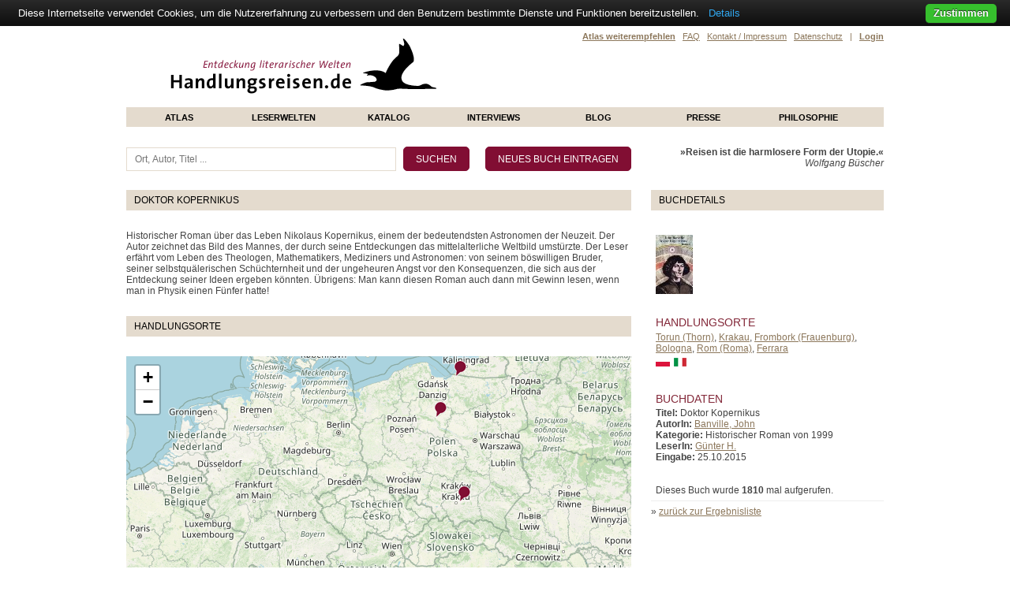

--- FILE ---
content_type: text/html; charset=UTF-8
request_url: https://handlungsreisen.de/buch.php?id=9462
body_size: 5833
content:
  
<!DOCTYPE html PUBLIC "-//W3C//DTD XHTML 1.0 Strict//EN"
        "http://www.w3.org/TR/xhtml1/DTD/xhtml1-strict.dtd">
<html xmlns="http://www.w3.org/1999/xhtml">
<head>
<title>Handlungsreisen.de - Entdeckung literarischer Welten</title>
<!-- Meta Tags -->
<meta http-equiv="content-language" content="de" />
<meta http-equiv="Content-type" content="text/html; charset=UTF-8" />
<meta http-equiv="Content-Style-Type" content="text/css" />
<meta http-equiv="imagetoolbar" content="no" />
<meta name="author" content="Jens Nommel, handlungsreisen.de">
<meta name="publisher" content="Jens Nommel, handlungsreisen.de">
<meta name="copyright" content="Jens Nommel, handlungsreisen.de">
<meta name="Language" content="German, de, deutsch" />
<meta name="title" content="Handlungsreisen.de - Entdeckung literarischer Welten" />
<meta name="description" content="Das Open-Community-Projekt Atlas für Handlungsreisen.de zeigt die Orte der Literatur - für Bücherliebhaber und Reisende gleichermaßen">
<meta name="keywords" content="Handlungsreisen, Bücher Handlungsort, Buch mit Handlungsort, Bücher mit Handlungsort, Orte der Literatur, Literatur, Handlung, Literaturkarte, Atlas für Handlungsorte, Literaturreise, Literaturatlas, Literaturlandkarte, Literarische Orte, Handlungsorte, Handlungsort, Buch Handlungsort, Interview Autor, Interviews Autoren, Handlungsreisen.de, Jens Nommel, Mike Brockmöller, plaindotmedia">
<meta name="robots" content="index, follow" />
<meta name="geo.placename" content="Hamburg, Germany" />
<meta name="geo.region" content="DE-HH" />
<!-- END Meta Tags -->

<script type="text/javascript" src="js/jquery.js"></script>
<script type='text/javascript' src='js/jquery.autocomplete.js'></script>
<link rel="stylesheet" type="text/css" href="js/jquery.autocomplete.css" />
<link href="css/my_layout.css?v=6" rel="stylesheet" type="text/css" />
<!--[if lte IE 7]>
<link href="css/patches/patch_my_layout.css" rel="stylesheet" type="text/css" />
<![endif]-->
<link href="css/style.css" rel="stylesheet" type="text/css" />
<link rel="shortcut icon" href="favicon.ico" type="image/x-icon">
	<script type="text/javascript" src="https://cdn.jsdelivr.net/npm/cookie-bar/cookiebar-latest.min.js?forceLang=de&tracking=1&thirdparty=1&top=1&privacyPage=https%3A%2F%2Fwww.handlungsreisen.de%2Fdatenschutz.php" async></script>
</head>
<body>
  <div class="page_margins">
    <div class="page">
      <div id="header">
      <div id="topnav">
      
          <!-- start: skip link navigation -->
          <a class="skip" title="skip link" href="#navigation">Skip to the navigation</a><span class="hideme">.</span>
          <a class="skip" title="skip link" href="#content">Skip to the content</a><span class="hideme">.</span>
          <!-- end: skip link navigation -->
          <a href="mailto:?cc=&bcc=&subject=Atlas für Handlungsreisen.de&body=Hallo, dieser Atlas für Literatur könnte auch dich interessieren: http://www.handlungsreisen.de"><b>Atlas weiterempfehlen</b></a> &nbsp;
           
          <a href="faq.php">FAQ</a> &nbsp;  
          <a href="impressum.php">Kontakt / Impressum</a>  &nbsp; 
		  <a href="datenschutz.php">Datenschutz</a> &nbsp; | &nbsp; 
           
          <b><a href="auth.php">Login</a></b> 
                  </div>
      <div><a href="index.php" title="Zurück zur Startseite von handlungsreisen.de"><img src="images/header.png"></a></div>
        
      </div>
      <div id="nav">
        <!-- skiplink anchor: navigation -->
        <a id="navigation" name="navigation"></a>
        <div class="hlist">
          <!-- main navigation: horizontal list -->
          <ul>
          <li ><a href="index.php">Atlas</a></li>
            <li ><a href="leserwelten.php">Leserwelten</a></li>
            <li ><a href="katalog.php">Katalog</a></li>
            <li ><a href="interviews.php">Interviews</a></li>
            <li ><a href="blog.php">Blog</a></li>
            <li ><a href="presse.php">presse</a></li>
            <li ><a href="philosophie.php">philosophie</a></li>
          </ul>
        </div>
      </div><div id="main">
<div id="col1">
<div id="col1_content" class="clearfix">

<!-- Handlungsreisen Suchformular -->
<div id="suchformular" style="height: 55px;">
	<form method="post" action="suche.php" class="">
	<div style="float: left;">
	<input type="text" name="term" id="term" size="20" value="" placeholder="Ort, Autor, Titel ..."/>
	 &nbsp; <input type="submit" value="suchen" id="submit" name="submit"/>
	</div>
	<div style="text-align: right;">
	
	<input type="button" value="Neues Buch eintragen" id="bucheintragen" name="bucheintragen" onClick="location.href='eintragen.php'"/>
	</div>
	</form>
	</div>

</div>
<h3 id="rot">Doktor Kopernikus</h3>Historischer Roman über das Leben Nikolaus Kopernikus, einem der bedeutendsten Astronomen der Neuzeit. Der Autor zeichnet das Bild des Mannes, der durch seine Entdeckungen das mittelalterliche Weltbild umstürzte. Der Leser erfährt vom Leben des Theologen, Mathematikers, Mediziners und Astronomen: von seinem böswilligen Bruder, seiner selbstquälerischen Schüchternheit und der ungeheuren Angst vor den Konsequenzen, die sich aus der Entdeckung seiner Ideen ergeben könnten. Übrigens: Man kann diesen Roman auch dann mit Gewinn lesen, wenn man in Physik einen Fünfer hatte!
<div id="mapcontainer" style="margin-top: 25px;">
	<h3 id="rot" style="">Handlungsorte</h3>
	<script type="text/javascript" src="map/json_buch.php?id=9462"></script>
<link rel="stylesheet" href="https://unpkg.com/leaflet@1.5.1/dist/leaflet.css"
   integrity="sha512-xwE/Az9zrjBIphAcBb3F6JVqxf46+CDLwfLMHloNu6KEQCAWi6HcDUbeOfBIptF7tcCzusKFjFw2yuvEpDL9wQ=="
   crossorigin=""/>
 <!-- Make sure you put this AFTER Leaflet's CSS -->
 <script src="https://unpkg.com/leaflet@1.5.1/dist/leaflet.js"
   integrity="sha512-GffPMF3RvMeYyc1LWMHtK8EbPv0iNZ8/oTtHPx9/cc2ILxQ+u905qIwdpULaqDkyBKgOaB57QTMg7ztg8Jm2Og=="
   crossorigin=""></script>

<link rel="stylesheet" href="../leaflet/dist/MarkerCluster.css" />
	<link rel="stylesheet" href="../leaflet/dist/MarkerCluster.Default.css" />
	<script src="../leaflet/dist/leaflet.markercluster-src.js"></script>
<style>
	.leaflet-div-icon { background-color: #810e33;
color: #fff;
border: 2px solid #fff;
width: 36px !important;
height: 36px !important;
border-radius: 25px;
text-align: center;
line-height: 36px;
	}
	</style>

<div id="map-container"><div id="mapid" style="height: 480px;"></div></div>

<script>	
	
	var handlungsreisenmap = L.map('mapid', {attributionControl: false}).setView([10, 20], 1);
	
	var north = data.north;
	var south = data.south;
	var east  = data.east;
	var west  = data.west;
	
	L.tileLayer('https://www.handlungsreisen.de/tiles/{z}/{x}/{y}.png').addTo(handlungsreisenmap);
	
	var handlungsreisenIcon = L.icon({
		iconUrl: 'https://www.handlungsreisen.de/images/rot_klein.png',
		iconSize:     [24, 27], // size of the icon
		iconAnchor:   [0, 24], // point of the icon which will correspond to marker's location
	});
	/*
		var markers = L.markerClusterGroup({
		iconCreateFunction: function(cluster) {
			return L.divIcon({ html: '<b>' + cluster.getChildCount() + '</b>' });
		},
			chunkedLoading: true
		});

		for (var i = 0; i < data.count; i++) {
			
				var a = data.handlungsorte[i];
				var title = a.name;
				var marker = L.marker(L.latLng(a.lat, a.lon), { title: title, icon: handlungsreisenIcon });
				marker.bindPopup(title);
				markers.addLayer(marker);
			
			}
			
			handlungsreisenmap.fitBounds([
				[north, west],
				[south, east]
			]);
			
			handlungsreisenmap.addLayer(markers);
			*/
	
	for (var i = 0; i < data.count; i++) {
		
			var a = data.handlungsorte[i];
			var title = "<b>" + a.name + "</b><br><a href='ort.php?id=" + a.location_id + "'>Handlungsort anzeigen</a>";
		    var mouseover = "" + a.name + "";
			var marker = L.marker(L.latLng(a.lat, a.lon), { title: mouseover, icon: handlungsreisenIcon }).addTo(handlungsreisenmap);
			marker.bindPopup(title);
			}
	
	handlungsreisenmap.fitBounds([
				[north, west],
				[south, east]
			]);
	
</script>

</div>

<div id="tagcontainer">
<h3 id="rot">Top-Suchbegriffe der letzten 24 Stunden</h3>
<p style="text-align: center;">
<a href="suche.php?term=Ani%2C+Friedrich" title="Ani, Friedrich wurde in den letzten 24 Stunden insgesamt 5 mal gesucht bzw. aufgerufen."><span style="font-size: 14px">Ani, Friedrich</span></a> &nbsp; <a href="suche.php?term=Bolton+%28Greater+Manchester%29" title="Bolton (Greater Manchester) wurde in den letzten 24 Stunden insgesamt 4 mal gesucht bzw. aufgerufen."><span style="font-size: 12px">Bolton (Greater Manchester)</span></a> &nbsp; <a href="suche.php?term=Boyle%2C+T.C." title="Boyle, T.C. wurde in den letzten 24 Stunden insgesamt 4 mal gesucht bzw. aufgerufen."><span style="font-size: 12px">Boyle, T.C.</span></a> &nbsp; <a href="suche.php?term=dame%2C+k%C3%B6nig%2C+as%2C+spion" title="dame, könig, as, spion wurde in den letzten 24 Stunden insgesamt 6 mal gesucht bzw. aufgerufen."><span style="font-size: 14px">Dame, könig, as, spion</span></a> &nbsp; <a href="suche.php?term=Das+Ged%C3%A4chtnis+der+Libellen" title="Das Gedächtnis der Libellen wurde in den letzten 24 Stunden insgesamt 4 mal gesucht bzw. aufgerufen."><span style="font-size: 12px">Das Gedächtnis der Libellen</span></a> &nbsp; <a href="suche.php?term=das+mirakel+von+k%C3%B6ln" title="das mirakel von köln wurde in den letzten 24 Stunden insgesamt 5 mal gesucht bzw. aufgerufen."><span style="font-size: 14px">Das mirakel von köln</span></a> &nbsp; <a href="suche.php?term=Das+M%C3%BCnchen-Komplott" title="Das München-Komplott wurde in den letzten 24 Stunden insgesamt 4 mal gesucht bzw. aufgerufen."><span style="font-size: 12px">Das München-Komplott</span></a> &nbsp; <a href="suche.php?term=das+prim%C3%A4re+gef%C3%BChl+der+schuldlosigkeit" title="das primäre gefühl der schuldlosigkeit wurde in den letzten 24 Stunden insgesamt 6 mal gesucht bzw. aufgerufen."><span style="font-size: 14px">Das primäre gefühl der schuldlosigkeit</span></a> &nbsp; <a href="suche.php?term=Der+gr%C3%BCne+Strahl" title="Der grüne Strahl wurde in den letzten 24 Stunden insgesamt 5 mal gesucht bzw. aufgerufen."><span style="font-size: 14px">Der grüne Strahl</span></a> &nbsp; <a href="suche.php?term=Der+Totensch%C3%B6pfer" title="Der Totenschöpfer wurde in den letzten 24 Stunden insgesamt 6 mal gesucht bzw. aufgerufen."><span style="font-size: 14px">Der Totenschöpfer</span></a> &nbsp; <a href="suche.php?term=Der+Unber%C3%BChrbare" title="Der Unberührbare wurde in den letzten 24 Stunden insgesamt 4 mal gesucht bzw. aufgerufen."><span style="font-size: 12px">Der Unberührbare</span></a> &nbsp; <a href="suche.php?term=Der+Verr%C3%A4ter" title="Der Verräter wurde in den letzten 24 Stunden insgesamt 4 mal gesucht bzw. aufgerufen."><span style="font-size: 12px">Der Verräter</span></a> &nbsp; <a href="suche.php?term=die+heilerin+von+l%C3%BCbeck" title="die heilerin von lübeck wurde in den letzten 24 Stunden insgesamt 4 mal gesucht bzw. aufgerufen."><span style="font-size: 12px">Die heilerin von lübeck</span></a> &nbsp; <a href="suche.php?term=drei+frauen+auf+r%C3%BCgen" title="drei frauen auf rügen wurde in den letzten 24 Stunden insgesamt 3 mal gesucht bzw. aufgerufen."><span style="font-size: 12px">Drei frauen auf rügen</span></a> &nbsp; <a href="suche.php?term=Florenz" title="Florenz wurde in den letzten 24 Stunden insgesamt 4 mal gesucht bzw. aufgerufen."><span style="font-size: 12px">Florenz</span></a> &nbsp; <a href="suche.php?term=Geschichte+f%C3%BCr+einen+augenblick" title="Geschichte für einen augenblick wurde in den letzten 24 Stunden insgesamt 3 mal gesucht bzw. aufgerufen."><span style="font-size: 12px">Geschichte für einen augenblick</span></a> &nbsp; <a href="suche.php?term=Gr%C3%B6nland+%28allg.%29" title="Grönland (allg.) wurde in den letzten 24 Stunden insgesamt 4 mal gesucht bzw. aufgerufen."><span style="font-size: 12px">Grönland (allg.)</span></a> &nbsp; <a href="suche.php?term=g%C3%B6teborg" title="göteborg wurde in den letzten 24 Stunden insgesamt 4 mal gesucht bzw. aufgerufen."><span style="font-size: 12px">Göteborg</span></a> &nbsp; <a href="suche.php?term=g%C3%B6ttingen" title="göttingen wurde in den letzten 24 Stunden insgesamt 4 mal gesucht bzw. aufgerufen."><span style="font-size: 12px">Göttingen</span></a> &nbsp; <a href="suche.php?term=Heimbach%2C+J%C3%BCrgen" title="Heimbach, Jürgen wurde in den letzten 24 Stunden insgesamt 4 mal gesucht bzw. aufgerufen."><span style="font-size: 12px">Heimbach, Jürgen</span></a> &nbsp; <a href="suche.php?term=K%C3%B6nig+Alkohol" title="König Alkohol wurde in den letzten 24 Stunden insgesamt 4 mal gesucht bzw. aufgerufen."><span style="font-size: 12px">König Alkohol</span></a> &nbsp; <a href="suche.php?term=Lasker-Sch%C3%BCler%2C+Else" title="Lasker-Schüler, Else wurde in den letzten 24 Stunden insgesamt 3 mal gesucht bzw. aufgerufen."><span style="font-size: 12px">Lasker-Schüler, Else</span></a> &nbsp; <a href="suche.php?term=M%C3%A1rquez%2C+Gabriel+Garc%C3%ADa" title="Márquez, Gabriel García wurde in den letzten 24 Stunden insgesamt 4 mal gesucht bzw. aufgerufen."><span style="font-size: 12px">Márquez, Gabriel García</span></a> &nbsp; <a href="suche.php?term=mich%C3%A9le%2C+rebecca" title="michéle, rebecca wurde in den letzten 24 Stunden insgesamt 5 mal gesucht bzw. aufgerufen."><span style="font-size: 14px">Michéle, rebecca</span></a> &nbsp; <a href="suche.php?term=Nesser%2C+H%C3%A5kan" title="Nesser, Håkan wurde in den letzten 24 Stunden insgesamt 5 mal gesucht bzw. aufgerufen."><span style="font-size: 14px">Nesser, Håkan</span></a> &nbsp; <a href="suche.php?term=Neuseeland+%28allg.%29" title="Neuseeland (allg.) wurde in den letzten 24 Stunden insgesamt 18 mal gesucht bzw. aufgerufen."><span style="font-size: 16px">Neuseeland (allg.)</span></a> &nbsp; <a href="suche.php?term=new+orleans+" title="new orleans  wurde in den letzten 24 Stunden insgesamt 10 mal gesucht bzw. aufgerufen."><span style="font-size: 16px">New orleans </span></a> &nbsp; <a href="suche.php?term=new+york" title="new york wurde in den letzten 24 Stunden insgesamt 7 mal gesucht bzw. aufgerufen."><span style="font-size: 14px">New york</span></a> &nbsp; <a href="suche.php?term=Norwegen+%28allg.%29" title="Norwegen (allg.) wurde in den letzten 24 Stunden insgesamt 12 mal gesucht bzw. aufgerufen."><span style="font-size: 16px">Norwegen (allg.)</span></a> &nbsp; <a href="suche.php?term=R%C3%BCster%2C+Sabine" title="Rüster, Sabine wurde in den letzten 24 Stunden insgesamt 4 mal gesucht bzw. aufgerufen."><span style="font-size: 12px">Rüster, Sabine</span></a> &nbsp; <a href="suche.php?term=Saarbr%C3%BCcken" title="Saarbrücken wurde in den letzten 24 Stunden insgesamt 4 mal gesucht bzw. aufgerufen."><span style="font-size: 12px">Saarbrücken</span></a> &nbsp; <a href="suche.php?term=Sagan%2C+Fran%C3%A7oise" title="Sagan, Françoise wurde in den letzten 24 Stunden insgesamt 3 mal gesucht bzw. aufgerufen."><span style="font-size: 12px">Sagan, Françoise</span></a> &nbsp; <a href="suche.php?term=Saids+Geschichte+oder+der+Schatz+in+der+W%C3%BCste" title="Saids Geschichte oder der Schatz in der Wüste wurde in den letzten 24 Stunden insgesamt 3 mal gesucht bzw. aufgerufen."><span style="font-size: 12px">Saids Geschichte oder der Schatz in der Wüste</span></a> &nbsp; <a href="suche.php?term=Schleswig-Holstein+%28allg.%29" title="Schleswig-Holstein (allg.) wurde in den letzten 24 Stunden insgesamt 5 mal gesucht bzw. aufgerufen."><span style="font-size: 14px">Schleswig-Holstein (allg.)</span></a> &nbsp; <a href="suche.php?term=Schmicker%2C+J%C3%BCrgen" title="Schmicker, Jürgen wurde in den letzten 24 Stunden insgesamt 5 mal gesucht bzw. aufgerufen."><span style="font-size: 14px">Schmicker, Jürgen</span></a> &nbsp; <a href="suche.php?term=Schmid-Lotz%2C+Christa" title="Schmid-Lotz, Christa wurde in den letzten 24 Stunden insgesamt 5 mal gesucht bzw. aufgerufen."><span style="font-size: 14px">Schmid-Lotz, Christa</span></a> &nbsp; <a href="suche.php?term=schm%C3%B6e%2C+friederike" title="schmöe, friederike wurde in den letzten 24 Stunden insgesamt 4 mal gesucht bzw. aufgerufen."><span style="font-size: 12px">Schmöe, friederike</span></a> &nbsp; <a href="suche.php?term=Schw%C3%A4bische+Alb" title="Schwäbische Alb wurde in den letzten 24 Stunden insgesamt 6 mal gesucht bzw. aufgerufen."><span style="font-size: 14px">Schwäbische Alb</span></a> &nbsp; <a href="suche.php?term=Sj%C3%B6wall%2C+Maj" title="Sjöwall, Maj wurde in den letzten 24 Stunden insgesamt 5 mal gesucht bzw. aufgerufen."><span style="font-size: 14px">Sjöwall, Maj</span></a> &nbsp; <a href="suche.php?term=Sp%C3%A4tz%C3%BCnder" title="Spätzünder wurde in den letzten 24 Stunden insgesamt 4 mal gesucht bzw. aufgerufen."><span style="font-size: 12px">Spätzünder</span></a> &nbsp; <a href="suche.php?term=Stadt+Land+Mord" title="Stadt Land Mord wurde in den letzten 24 Stunden insgesamt 4 mal gesucht bzw. aufgerufen."><span style="font-size: 12px">Stadt Land Mord</span></a> &nbsp; <a href="suche.php?term=S%C3%BCdengland+%28allg.%29" title="Südengland (allg.) wurde in den letzten 24 Stunden insgesamt 4 mal gesucht bzw. aufgerufen."><span style="font-size: 12px">Südengland (allg.)</span></a> &nbsp; <a href="suche.php?term=S%C3%BCdfrankreich+%28allg.%29" title="Südfrankreich (allg.) wurde in den letzten 24 Stunden insgesamt 5 mal gesucht bzw. aufgerufen."><span style="font-size: 14px">Südfrankreich (allg.)</span></a> &nbsp; <a href="suche.php?term=Tergit%2C+Gabriele" title="Tergit, Gabriele wurde in den letzten 24 Stunden insgesamt 4 mal gesucht bzw. aufgerufen."><span style="font-size: 12px">Tergit, Gabriele</span></a> &nbsp; <a href="suche.php?term=troms%C3%B6" title="tromsö wurde in den letzten 24 Stunden insgesamt 5 mal gesucht bzw. aufgerufen."><span style="font-size: 14px">Tromsö</span></a> &nbsp; <a href="suche.php?term=Tuxtla+Guti%C3%A9rrez" title="Tuxtla Gutiérrez wurde in den letzten 24 Stunden insgesamt 4 mal gesucht bzw. aufgerufen."><span style="font-size: 12px">Tuxtla Gutiérrez</span></a> &nbsp; <a href="suche.php?term=T%C3%B6dliches+Spiel" title="Tödliches Spiel wurde in den letzten 24 Stunden insgesamt 4 mal gesucht bzw. aufgerufen."><span style="font-size: 12px">Tödliches Spiel</span></a> &nbsp; <a href="suche.php?term=Vonnegut%2C+Kurt" title="Vonnegut, Kurt wurde in den letzten 24 Stunden insgesamt 4 mal gesucht bzw. aufgerufen."><span style="font-size: 12px">Vonnegut, Kurt</span></a> &nbsp; <a href="suche.php?term=V%C3%B6lklingen" title="Völklingen wurde in den letzten 24 Stunden insgesamt 4 mal gesucht bzw. aufgerufen."><span style="font-size: 12px">Völklingen</span></a> &nbsp; <a href="suche.php?term=W%C3%BCrth%2C+Rainer" title="Würth, Rainer wurde in den letzten 24 Stunden insgesamt 5 mal gesucht bzw. aufgerufen."><span style="font-size: 14px">Würth, Rainer</span></a> &nbsp; </p></div>


</div>
</div>
<div id="col3">
<div id="col3_content" class="clearfix">

<!-- Handlungsreisen Spruch -->
<div style=" height: 55px; text-align: right;">
<b>&raquo;Reisen ist die harmlosere Form der Utopie.&laquo;</b><br>
<i>Wolfgang Büscher</i>
</div>

<!-- add your content here -->
<h3 id="rot">Buchdetails</h3>

<table class="full">


<tr><td><img src="images/covers/small/9462.jpg" style="max-width: 100%;"><h5 style="margin-top: 25px;">Handlungsorte</h5><a href="ort.php?id=11476">Torun (Thorn)</a>, <a href="ort.php?id=136">Krakau</a>, <a href="ort.php?id=11477">Frombork (Frauenburg)</a>, <a href="ort.php?id=550">Bologna</a>, <a href="ort.php?id=90">Rom (Roma)</a>, <a href="ort.php?id=5938">Ferrara</a><br><img src="images/icons/flags/pl.png" style="margin-top: 5px; margin-bottom: 5px; margin-right: 5px;"><img src="images/icons/flags/it.png" style="margin-top: 5px; margin-bottom: 5px; margin-right: 5px;"><h5 style="margin-top: 25px;">Buchdaten</h5><div class=""><b>Titel: </b>Doktor Kopernikus</div><div class=""><b>AutorIn:</b> <a href="autor.php?id=1996">Banville, John</a></div>
<div class=""><b>Kategorie:</b> Historischer Roman von 1999</div><div class=""><b>LeserIn:</b> <a href="leser.php?id=763">Günter H.</a></div><div class=""><b>Eingabe:</b> 25.10.2015</div><br><br><div>Dieses Buch wurde <b>1810</b> mal aufgerufen.</div>



</td>
</tr>
</table>

	
<div>&raquo; <a href="">zur&uuml;ck zur Ergebnisliste</a></div>
<br><br>
</div>
</div>
      <!-- begin: #footer -->
<div id="footer">
<table style="border: 0px;">
<tr>
<td style="border: 0px;">
Copyright (c) 2007-2026 Jens Nommel | Handlungsreisen.de | Version 4.1 | <a href="rss.php">RSS</a>
</td>
<td style="border: 0px;">

</td>
</tr>
</table>
</div>
    </div>
  </div>   
</body>
</html>


--- FILE ---
content_type: text/html; charset=UTF-8
request_url: https://handlungsreisen.de/map/json_buch.php?id=9462
body_size: 288
content:
  
var data = { "count":"6", "north":"54.357478", "south":"41.9", "west":"6.338748931885", "east": 24.9166667, "handlungsorte": [{"id":"5115582","name":"Torun (Thorn)","lat":"53.01379","lon":"18.598444","location_id":"11476"},{"id":"5115583","name":"Krakau","lat":"50.0833333","lon":"19.9166667","location_id":"136"},{"id":"5115584","name":"Frombork (Frauenburg)","lat":"54.357478","lon":"19.680072","location_id":"11477"},{"id":"5115585","name":"Bologna","lat":"44.493811481232996","lon":"11.338748931885","location_id":"550"},{"id":"5115586","name":"Rom (Roma)","lat":"41.9","lon":"12.4833333","location_id":"90"},{"id":"5115587","name":"Ferrara","lat":"44.826777","lon":"11.620713","location_id":"5938"}] }

--- FILE ---
content_type: text/css
request_url: https://handlungsreisen.de/css/my_layout.css?v=6
body_size: 555
content:
/**
 * "Yet Another Multicolumn Layout" - (X)HTML/CSS framework
 * (en) central stylesheet
 * (de) zentrales Stylesheet
 *
 * @creator       YAML Builder V1.2.1 (http://builder.yaml.de)
 * @file          my_layout.css
 * @-yaml-minver  3.3
 * 
 */

/* import core styles | Basis-Stylesheets einbinden */
@import url(../yaml/core/base.css);

/* import screen layout | Screen-Layout einbinden */
@import url(../yaml/navigation/nav_shinybuttons.css);
@import url(screen/basemod.css);
@import url(screen/content.css);
@import url(../yaml/screen/forms.css);

/* import print layout | Druck-Layout einbinden */
@import url(../yaml/print/print_draft.css);



--- FILE ---
content_type: text/css
request_url: https://handlungsreisen.de/yaml/navigation/nav_shinybuttons.css
body_size: 2407
content:
/**
 * "Yet Another Multicolumn Layout" - (X)HTML/CSS Framework
 *
 * (en) Horizontal list navigation "Shiny Buttons"
 * (de) Horizontale Navigationsliste "Shiny Buttons"
 *
 * @copyright       Copyright 2005-2011, Dirk Jesse
 * @license         CC-A 2.0 (http://creativecommons.org/licenses/by/2.0/),
 *                  YAML-C (http://www.yaml.de/en/license/license-conditions.html)
 * @link            http://www.yaml.de
 * @package         yaml
 * @version         3.3.1
 * @revision        $Revision:392 $
 * @lastmodified    $Date:2009-07-05 12:18:40 +0200 (So, 05. Jul 2009) $
 */

@media all
{
  .hlist {
  	width: 100%;
    /* (en) containing floats in IE */
    /* (de) Einfassen der Floats im IE */
    overflow:hidden;
    /* (en) containing floats in all other browsers */
    /* (de) Einfassen der Floats in allen anderen Browsern */
    float:left;
    display:inline;
    /* (en|de) Bugfix:IE - collapsing horizontal margins */
    position:relative;
    left: 0px;
    /* (en) Repeat the main color from the image */
    /* (de) Wiederholung der Hauptfarbe aus der Bilddatei */
    background:#e4dbce;
    line-height:0;
    text-transform: uppercase;
    margin:0; padding: 0;
    font-family: Trebuchet MS, Helvetica, Arial, sans-serif;
    font-size: 11px;
  }

  .hlist ul {
    margin:0px;
    padding:0px;
    /* (en|de) Bugfix:IE - Doubled Float Margin Bug */
    display:inline;
    float:left; /* LTR */
    /* (en) Left margin of the first button  */
    /* (de) Abstand des ersten Buttons vom linken Rand  */
  }

  .hlist ul li {
    /* (en|de) Bugfix:IE - Doubled Float Margin Bug */
    display:inline;
    float:left; /* LTR */
    list-style-type:none;
    margin:0;
    padding:0;
    width: 133px;
    text-align: center;
  }

  .hlist ul li a,
  .hlist ul li strong {
    background:transparent;
    color:#000;
    display:block;
    font-weight:bold;	
    text-decoration:none;
    width:auto;
    padding-top: 5px;
    padding-bottom: 4px;
  }

  .hlist ul li a:focus,
  .hlist ul li a:hover,
  .hlist ul li a:active  { background:#831839; color:#ffffff; text-decoration:none; outline: 0 none; }

  .hlist ul li.active {
    /* (en) Repeat the main color from the image */
    /* (de) Wiederholung der Hauptfarbe aus der Bilddatei */
    background:#831839;
  }

  .hlist ul li.active strong,
  .hlist ul li.active a:focus,
  .hlist ul li.active a:hover,
  .hlist ul li.active a:active { background:transparent; color:#ffffff; text-decoration:none; }
}


--- FILE ---
content_type: text/css
request_url: https://handlungsreisen.de/css/screen/basemod.css
body_size: 4130
content:
/**
 * "Yet Another Multicolumn Layout" - (X)HTML/CSS framework
 * (en) stylesheet for screen layout
 * (de) Stylesheet für das Bildschirm-Layout
 *
 * @creator       YAML Builder V1.2.1 (http://builder.yaml.de)
 * @file          basemod.css
 * @-yaml-minver  3.3
 */

@media screen, projection
{
  /** 
   * (en) Forcing vertical scrollbars in IE8, Firefox, Webkit & Opera 
   * (de) Erzwingen vertikaler Scrollbalken in IE8, Firefox, Webkit & Opera 
   *
   * @workaround
   * @affected IE8, FF, Webkit, Opera
   * @css-for all
   * @valid CSS3
   */

  body { overflow-y: scroll; }

  /*-------------------------------------------------------------------------*/

  /* (en) Marginal areas & page background */
  /* (de) Randbereiche & Seitenhintergrund */
  body { background: #ffffff; padding: 0px 0; }

  /* Layout Alignment | Layout-Ausrichtung */
  .page_margins { margin: 0 auto; }

  /* Layout Properties | Layout-Eigenschaften */
  .page_margins { width: 960px; background: #fff; }
  .page { padding-top: 7px;}
  #header { position:relative;  color: #000; background: #fff; padding-top: 5px;}
  #topnav { position:absolute; top:0px; right:0px; text-align:right; color: #8c775b; font-family: Helvetica, Arial, sans-serif; font-size: 11px; }
  #nav { overflow:hidden; }
  #main { background: #fff; padding-top: 25px;}
  #teaser { clear:both; padding: 0 20px; margin: 10px 0; }
  #footer { padding: 10px 20px; background: #e4dbce; border-top: 5px #810e33 solid; }
  
  #suchformular { }
  
  #suchformular #term { 	
  							border: 1px solid #E4DBCE;  
  							width: 330px; 
  							height: 28px;
  							padding-left: 10px;
  							}
  
  #suchformular #submit  { 	color: #ffffff; 
  							background-color: #810e33; 
  							text-transform: uppercase;  
  							border:1px solid #810e33; 
  									border-radius:5px; 
  									padding-left: 15px; padding-right: 15px;
  							cursor: pointer; 
  							height: 31px;
  							}
  							
  #suchformular #bucheintragen  { 	color: #ffffff; 
  									background-color: #810e33; 
  									text-transform: uppercase; 
  									border:1px solid #810e33; 
  									border-radius:5px; 
  									padding-left: 15px; padding-right: 15px;
  									cursor: pointer; 
  									height: 31px;
  									}
                    
                    .rotbutton  { 	color: #ffffff; 
  									background-color: #810e33; 
  									text-transform: uppercase; 
  									border:1px solid #810e33; 
  									border-radius:5px; 
  									padding-left: 15px; padding-right: 15px;
  									cursor: pointer; 
  									height: 31px;
  									}
  									
.details_anzeigen, .details_anzeigen:visited, .details_anzeigen:hover  { 	color: #000000; 
						background-color: #E4DBCE; 
						text-transform: uppercase; 
						cursor: pointer; 
						font-size: 9px;
						text-decoration: none;
						padding: 5px;
						
						}
						
						.cover { padding-left: 20px; padding-bottom: 20px;}
						  
  h3#rot { font-size: 12px; font-weight: bold; color: #000000; background-color: #e4dbce; padding: 6px; padding-left: 10px; font-weight: normal; margin-bottom: 25px; }
  
  span.rot { font-weight: bold; color: #810e33;}
  
  #mapcontainer {}
  #tagcontainer { margin-top: 25px;}
  
  #map-container {
        width: 640px;
      }

      #map {
        width: 640px;
        height: 480px;
      }

  /* (en) navigation: horizontal adjustment | (de) horizontale Ausrichtung  */

  /*-------------------------------------------------------------------------*/

  /**
   * (en) Formatting content container
   * (de) Formatierung der Inhalts-Container
   *
   */

  #col1 { float: left; width: 640px;  margin:0 }
  #col11 { float: left; width: 783px;  margin:0 }
  #col2 { float: left; width: 298px;  margin:0 }
  #col12 { float: left; width: 400px;  margin:0 }
  #col22 { float: left; width: 398px;  margin:0 }
  #col3 { width: auto; margin: 0 0 0 665px}
  #col1_content { 

  	}
  #col2_content {  
  	
  	background-color: #f5f5f5;
  	margin-left: 15px;
  	margin-right: 15px;
  	padding: 10px;
  	font-size: 11px;
  
  	}
  #col3_content {  
  	 
  	
  	}	
	
  /*-------------------------------------------------------------------------*/
}